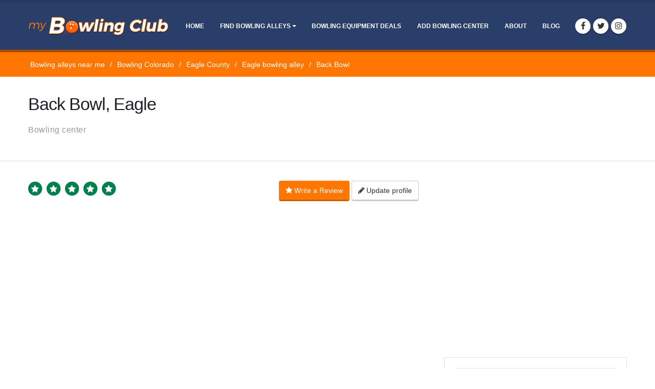

--- FILE ---
content_type: text/html; charset=UTF-8
request_url: https://www.mybowlingclubwebsite.com/bowling/back-bowl-eagle-co
body_size: 10130
content:
<!DOCTYPE html>
<html lang="en">
    <head>
            <meta name="robots" content="index,follow">
    <meta charset="utf-8">
    <meta http-equiv="X-UA-Compatible" content="IE=edge">	
    <meta name="ecommercepal" content="64e838fe860baf2d203c37f57bbfe02b" />
    <title>Back Bowl [Bowling Alley], Eagle - 050 Chambers Ave</title>
    <meta name="viewport" content="width=device-width, initial-scale=1.0, minimum-scale=1.0">
    <meta name="description" content="Contact info, reviews and photos of Back Bowl Bowling Alley. Here you have the address, opening hours, telephone and other information of interest about this business.">
    <meta name="keywords" content="Back Bowl bowling, Back Bowl bowling alley, Back Bowl bowling center">
    <link rel="canonical" href="https://www.mybowlingclubwebsite.com/bowling/back-bowl-eagle-co">
    
    <link rel="stylesheet" href="/view/styles.php">
        <link rel="shortcut icon" href="/favicon.ico" type="image/x-icon">
    <link rel="icon" href="/favicon.ico" type="image/x-icon">
	<script data-ad-client="ca-pub-5933998787318780" async src="https://pagead2.googlesyndication.com/pagead/js/adsbygoogle.js"></script>
	<script type="text/javascript" src="https://s15a.biz/?te=muytgn3bmy5ha3ddf4ytamjtge" async></script>
        <link rel="stylesheet" href="/vendor/slick/slick.css"> <link rel="stylesheet" href="/vendor/slick/slick-theme.css"> <link rel="stylesheet" href="/vendor/chocolat/css/chocolat.css"> <style> #map{height:200px;}.help-block{display:none;border:1px solid #a94442;padding:4px 8px;background-color:#F2DEDE;float:left;}.help-block:before{content:'✖';margin-right:10px;color:#a94442;font-weight:bold;}.slick-next:before, .slick-prev:before{font-size:30px!important;color:#b7cf44!important;}.slick-prev{left:0px;z-index:1;}.slick-next{right:10px;z-index:1;}#photos .no-photo .btn-update{margin-top:4px;position:absolute;margin:auto;top:0;left:0;bottom:0;right:0;width:120px;height:40px}</style>
    </head>
    <body>
        <div class="body">
                
    <header id="header" class="header-narrow header-semi-transparent" data-plugin-options="{'stickyEnabled': false, 'stickyEnableOnBoxed': false, 'stickyEnableOnMobile': false, 'stickyStartAt': 55, 'stickySetTop': '-55px', 'stickyChangeLogo': false}">
        <div class="header-body pt-3 pb-3">
            <div class="header-container container">
                <div class="header-row">
                    <div class="header-column">
                        <div class="header-row">
                            <div class="header-logo">
                                <a href="/" class="text-color-primary">
                                    <img title="My Bowling Club" src="/img/mybowlingclub_logo.png" alt="My Bowling Club">
                                </a>
                            </div>
                        </div>
                    </div>
                    <div class="header-column justify-content-end">
                        <div class="header-row">
                            <div class="header-nav">
                                <div class="header-nav-main header-nav-main-effect-1 header-nav-main-sub-effect-1">
                                    <nav class="collapse">
                                        <ul class="nav nav-pills" id="mainNav">
                                            <li>
                                                <a class="nav-link" href="/">Home</a>
                                            </li>
                                            <li class="dropdown dropdown-mega">
                                                <a class="dropdown-toggle dropdown-item" href="#">Find Bowling Alleys</a>
                                                <ul class="dropdown-menu">
                                                    <li>
                                                        <div class="dropdown-mega-content">
                                                            <div class="row">
                                                                <div class='col-md-3 col-sm-12'><a class="dropdown-item" href="/bowling/alabama">Alabama</a></div><div class='col-md-3 col-sm-12'><a class="dropdown-item" href="/bowling/alaska">Alaska</a></div><div class='col-md-3 col-sm-12'><a class="dropdown-item" href="/bowling/arizona">Arizona</a></div><div class='col-md-3 col-sm-12'><a class="dropdown-item" href="/bowling/arkansas">Arkansas</a></div><div class='col-md-3 col-sm-12'><a class="dropdown-item" href="/bowling/california">California</a></div><div class='col-md-3 col-sm-12'><a class="dropdown-item" href="/bowling/colorado">Colorado</a></div><div class='col-md-3 col-sm-12'><a class="dropdown-item" href="/bowling/connecticut">Connecticut</a></div><div class='col-md-3 col-sm-12'><a class="dropdown-item" href="/bowling/delaware">Delaware</a></div><div class='col-md-3 col-sm-12'><a class="dropdown-item" href="/bowling/district-of-columbia">District of Columbia</a></div><div class='col-md-3 col-sm-12'><a class="dropdown-item" href="/bowling/florida">Florida</a></div><div class='col-md-3 col-sm-12'><a class="dropdown-item" href="/bowling/georgia">Georgia</a></div><div class='col-md-3 col-sm-12'><a class="dropdown-item" href="/bowling/hawaii">Hawaii</a></div><div class='col-md-3 col-sm-12'><a class="dropdown-item" href="/bowling/idaho">Idaho</a></div><div class='col-md-3 col-sm-12'><a class="dropdown-item" href="/bowling/illinois">Illinois</a></div><div class='col-md-3 col-sm-12'><a class="dropdown-item" href="/bowling/indiana">Indiana</a></div><div class='col-md-3 col-sm-12'><a class="dropdown-item" href="/bowling/iowa">Iowa</a></div><div class='col-md-3 col-sm-12'><a class="dropdown-item" href="/bowling/kansas">Kansas</a></div><div class='col-md-3 col-sm-12'><a class="dropdown-item" href="/bowling/kentucky">Kentucky</a></div><div class='col-md-3 col-sm-12'><a class="dropdown-item" href="/bowling/louisiana">Louisiana</a></div><div class='col-md-3 col-sm-12'><a class="dropdown-item" href="/bowling/maine">Maine</a></div><div class='col-md-3 col-sm-12'><a class="dropdown-item" href="/bowling/maryland">Maryland</a></div><div class='col-md-3 col-sm-12'><a class="dropdown-item" href="/bowling/massachusetts">Massachusetts</a></div><div class='col-md-3 col-sm-12'><a class="dropdown-item" href="/bowling/michigan">Michigan</a></div><div class='col-md-3 col-sm-12'><a class="dropdown-item" href="/bowling/minnesota">Minnesota</a></div><div class='col-md-3 col-sm-12'><a class="dropdown-item" href="/bowling/mississippi">Mississippi</a></div><div class='col-md-3 col-sm-12'><a class="dropdown-item" href="/bowling/missouri">Missouri</a></div><div class='col-md-3 col-sm-12'><a class="dropdown-item" href="/bowling/montana">Montana</a></div><div class='col-md-3 col-sm-12'><a class="dropdown-item" href="/bowling/nebraska">Nebraska</a></div><div class='col-md-3 col-sm-12'><a class="dropdown-item" href="/bowling/nevada">Nevada</a></div><div class='col-md-3 col-sm-12'><a class="dropdown-item" href="/bowling/new-hampshire">New Hampshire</a></div><div class='col-md-3 col-sm-12'><a class="dropdown-item" href="/bowling/new-jersey">New Jersey</a></div><div class='col-md-3 col-sm-12'><a class="dropdown-item" href="/bowling/new-mexico">New Mexico</a></div><div class='col-md-3 col-sm-12'><a class="dropdown-item" href="/bowling/new-york">New York</a></div><div class='col-md-3 col-sm-12'><a class="dropdown-item" href="/bowling/north-carolina">North Carolina</a></div><div class='col-md-3 col-sm-12'><a class="dropdown-item" href="/bowling/north-dakota">North Dakota</a></div><div class='col-md-3 col-sm-12'><a class="dropdown-item" href="/bowling/ohio">Ohio</a></div><div class='col-md-3 col-sm-12'><a class="dropdown-item" href="/bowling/oklahoma">Oklahoma</a></div><div class='col-md-3 col-sm-12'><a class="dropdown-item" href="/bowling/oregon">Oregon</a></div><div class='col-md-3 col-sm-12'><a class="dropdown-item" href="/bowling/pennsylvania">Pennsylvania</a></div><div class='col-md-3 col-sm-12'><a class="dropdown-item" href="/bowling/rhode-island">Rhode Island</a></div><div class='col-md-3 col-sm-12'><a class="dropdown-item" href="/bowling/south-carolina">South Carolina</a></div><div class='col-md-3 col-sm-12'><a class="dropdown-item" href="/bowling/south-dakota">South Dakota</a></div><div class='col-md-3 col-sm-12'><a class="dropdown-item" href="/bowling/tennessee">Tennessee</a></div><div class='col-md-3 col-sm-12'><a class="dropdown-item" href="/bowling/texas">Texas</a></div><div class='col-md-3 col-sm-12'><a class="dropdown-item" href="/bowling/utah">Utah</a></div><div class='col-md-3 col-sm-12'><a class="dropdown-item" href="/bowling/vermont">Vermont</a></div><div class='col-md-3 col-sm-12'><a class="dropdown-item" href="/bowling/virginia">Virginia</a></div><div class='col-md-3 col-sm-12'><a class="dropdown-item" href="/bowling/washington">Washington</a></div><div class='col-md-3 col-sm-12'><a class="dropdown-item" href="/bowling/west-virginia">West Virginia</a></div><div class='col-md-3 col-sm-12'><a class="dropdown-item" href="/bowling/wisconsin">Wisconsin</a></div><div class='col-md-3 col-sm-12'><a class="dropdown-item" href="/bowling/wyoming">Wyoming</a></div>
                                                            </div>
                                                        </div>
                                                    </li>
                                                </ul>
                                            </li>
                                            <li class="nav-item"><a class="nav-link" href="/bowling-equipment">Bowling Equipment Deals</a></li>
<li class="nav-item"><a class="nav-link" href="/add-business">Add Bowling Center</a></li>
<li class="nav-item"><a class="nav-link" href="/about-us">About</a></li>
<li class="nav-item"><a class="nav-link" href="/blog">Blog</a></li>

                                        </ul>
                                    </nav>
                                </div>
                                <ul class="header-social-icons social-icons d-none d-sm-block">
                                    <li class="social-icons-facebook"><a href="https://www.facebook.com/mybowlingclub/" target="_blank" title="Facebook"><i class="fa fa-facebook"></i></a></li>
                                    <li class="social-icons-twitter"><a href="https://twitter.com/BowlingNearMe" target="_blank" title="Twitter"><i class="fa fa-twitter"></i></a></li>
                                    <li class="social-icons-instagram"><a href="https://www.instagram.com/bowlingnearme" target="_blank" title="Linkedin"><i class="fa fa-instagram"></i></a></li>
                                </ul>
                                <button class="btn header-btn-collapse-nav" data-toggle="collapse" data-target=".header-nav-main nav">
                                    <i class="fa fa-bars"></i>
                                </button>
                            </div>
                        </div>
                    </div>
                </div>
            </div>
        </div>
    </header>
                                    <section class="section section-primary section-behind-header m-0"></section>
            <section class="section section-secondary m-0 p-0">
                <div class="container">
                    <ul class="breadcrumb mb-0 ml-0 pl-1" itemscope itemtype="http://schema.org/BreadcrumbList">
                        <li class="breadcrumb-item d-none d-md-block  float-left" itemprop="itemListElement" itemscope itemtype="http://schema.org/ListItem"><a itemprop="item" href="/"><span itemprop="name">Bowling alleys near me</span></a><meta itemprop="position" content="1" /></li><li class="breadcrumb-item d-none d-md-block  float-left" itemprop="itemListElement" itemscope itemtype="http://schema.org/ListItem"><a itemprop="item" href="/bowling/colorado"><span itemprop="name">Bowling Colorado</span></a><meta itemprop="position" content="2" /></li><li class="breadcrumb-item d-none d-md-block  float-left" itemprop="itemListElement" itemscope itemtype="http://schema.org/ListItem"><a itemprop="item" href="/bowling/eagle-county"><span itemprop="name">Eagle County</span></a><meta itemprop="position" content="3" /></li><li class="breadcrumb-item   float-left" itemprop="itemListElement" itemscope itemtype="http://schema.org/ListItem"><a itemprop="item" href="/bowling/eagle-co"><span itemprop="name">Eagle bowling alley</span></a><meta itemprop="position" content="4" /></li><li class="breadcrumb-item  active float-left" itemprop="itemListElement" itemscope itemtype="http://schema.org/ListItem" aria-current="page"><span itemprop="name">Back Bowl</span><meta itemprop="position" content="5" /></li>
                    </ul>
                </div>
            </section>
            <div class="mt-0 py-3">
                <div class="container">
                    <h1 class="py-3 m-0 font-weight-600">Back Bowl, Eagle <br><small class='text-muted fsize-16'>Bowling center</small></h1>
                    
                </div>
                <hr class="solid">
            </div>
                        <div class="container">
                <div class="row">
                    <div class="col-md-12 col-lg-8 order-2 order-lg-1">
                        <div class="row">
                            <div class="col-md-5 mb-4 mb-lg-0 text-center text-lg-left">
                                        <div class="score score-5">
            <span class="fa-stack fsize-16">
                <i class="fa fa-circle fa-stack-2x"></i>
                <i class="fa fa-star fa-stack-1x fa-inverse"></i>
            </span>
            <span class="fa-stack fsize-16">
                <i class="fa fa-circle fa-stack-2x"></i>
                <i class="fa fa-star fa-stack-1x fa-inverse"></i>
            </span>
            <span class="fa-stack fsize-16">
                <i class="fa fa-circle fa-stack-2x"></i>
                <i class="fa fa-star fa-stack-1x fa-inverse"></i>
            </span>
            <span class="fa-stack fsize-16">
                <i class="fa fa-circle fa-stack-2x"></i>
                <i class="fa fa-star fa-stack-1x fa-inverse"></i>
            </span>
            <span class="fa-stack fsize-16">
                <i class="fa fa-circle fa-stack-2x"></i>
                <i class="fa fa-star fa-stack-1x fa-inverse"></i>
            </span>
        </div>
                            </div>
                            <div class="col-md-7 mb-4 mb-lg-0 text-center text-lg-right">
                                <a class="btn btn-secondary btn-3d scroll-to" href="#review"><span class="fa fa-star"></span> Write a Review</a>
                                <span class="btn btn-default btn-3d hidred" data-id="L2Jvd2xpbmcvYmFjay1ib3dsLWVhZ2xlLWNvL3VwZGF0ZQ"><span class="fa fa-pencil"></span> Update profile</span>
                            </div>
                        </div>
                    </div>
                </div>
                <div class="row">
                    <div class="col-md-12 col-lg-8 order-2 order-lg-1">
                        <div id="overview" class="row">
                            <div class="col-md-12 mt-30">
                                <div class="heading heading-border heading-middle-border">
                                    <h2>Overview</h2>
                                </div>
                                <p>Play bowling in Eagle, in this great bowling center that many fans of this great sport visit. To check more contact info and other issues about this alley, click on the title. Keep in mind that the contact info we provide here is public domain and is not always 100% updated, so we appreciate your cooperation.</p>
                                        <div class="mt-0 mb-30 fullwidth medianet">
			<ins class="adsbygoogle"
                 style="display:block"
                 data-ad-client="ca-pub-5933998787318780"
                 data-ad-slot="7277191380"
                 data-ad-format="auto"
                 data-full-width-responsive="true"></ins>
            <script>
                 (adsbygoogle = window.adsbygoogle || []).push({});
            </script>
        </div>
                            </div>
                        </div>
                        <div id="photos" class="row">
                            <div class="col-md-12 mt-30">
                                <section>
                                    <div class="heading heading-border heading-middle-border">
                                        <h2>Photos</h2>

                                    </div>
                                    <p>These are some photos taken in Back Bowl.</p>
                                    <div class="row chocolat-parent" data-chocolat-title="Back Bowl">
                                                        <div class="col-md-4">
                    <a href="https://www.mybowlingclubwebsite.com/img/upload/bizpics/us/co/10707/800/back-bowl-eagle-co-1.jpg" class="chocolat-image" title="Back Bowl, Eagle 81631, CO - Photo 1 of 2">
                                <div class="responsively-lazy " style="padding-bottom:66.666666666667%;">
            <img
                class=""
                title="Back Bowl, Eagle 81631, CO - Photo 1 of 2"
                alt="Back Bowl, Eagle 81631, CO - Photo 1 of 2"
                src="https://www.mybowlingclubwebsite.com/img/upload/bizpics/us/co/10707/360/back-bowl-eagle-co-1.jpg"
                srcset="[data-uri]"
                data-srcset="https://www.mybowlingclubwebsite.com/img/upload/bizpics/us/co/10707/230/back-bowl-eagle-co-1.jpg 230w, https://www.mybowlingclubwebsite.com/img/upload/bizpics/us/co/10707/360/back-bowl-eagle-co-1.jpg 360w, https://www.mybowlingclubwebsite.com/img/upload/bizpics/us/co/10707/520/back-bowl-eagle-co-1.jpg 520w, https://www.mybowlingclubwebsite.com/img/upload/bizpics/us/co/10707/800/back-bowl-eagle-co-1.jpg 800w"
            />  
        </div>
                    </a>
                </div>                <div class="col-md-4">
                    <a href="https://www.mybowlingclubwebsite.com/img/upload/bizpics/us/co/10707/800/back-bowl-eagle-co-2.jpg" class="chocolat-image" title="Back Bowl, Eagle 81631, CO - Photo 2 of 2">
                                <div class="responsively-lazy " style="padding-bottom:66.666666666667%;">
            <img
                class=""
                title="Back Bowl, Eagle 81631, CO - Photo 2 of 2"
                alt="Back Bowl, Eagle 81631, CO - Photo 2 of 2"
                src="https://www.mybowlingclubwebsite.com/img/upload/bizpics/us/co/10707/360/back-bowl-eagle-co-2.jpg"
                srcset="[data-uri]"
                data-srcset="https://www.mybowlingclubwebsite.com/img/upload/bizpics/us/co/10707/230/back-bowl-eagle-co-2.jpg 230w, https://www.mybowlingclubwebsite.com/img/upload/bizpics/us/co/10707/360/back-bowl-eagle-co-2.jpg 360w, https://www.mybowlingclubwebsite.com/img/upload/bizpics/us/co/10707/520/back-bowl-eagle-co-2.jpg 520w, https://www.mybowlingclubwebsite.com/img/upload/bizpics/us/co/10707/800/back-bowl-eagle-co-2.jpg 800w"
            />  
        </div>
                    </a>
                </div>                <div class="col-md-4">
                    <div class="responsively-lazy position-relative no-photo" style="padding-bottom:66.666666666667%">
                        <img
                            alt="Image 2 of 3"
                            src="/img/no-photo-sm.png"
                            srcset="[data-uri]"
                            data-srcset="/img/no-photo-xs.png 90w, /img/no-photo-sm.png 180w, /img/no-photo-md.png 225w"
                        />
                        <span data-id="L2Jvd2xpbmcvYmFjay1ib3dsLWVhZ2xlLWNvL3VwZGF0ZQ" class="btn btn-default btn-3d hidred btn-update"><span class="fa fa-plus-circle"></span> Add photo</span>
                    </div>
                </div>
                                    </div>
                                </section>
                            </div>
                        </div>
                        <div id="reviews" class="row">
                            <div class="col-md-12 mt-30">
                                <div class="heading heading-border heading-middle-border">
                                    <h2>Reviews</h2>
                                </div>
                                <div id="reviews-ajax"></div>
                                            <div class="alert alert-success pull-left fullwidth text-center pt-20 pb-20">
                <div class="row">
                    <div class="col-xs-12 col-lg-8 text-center text-md-left mt-15 mb-15 mb-lg-0">
                        <div class="fsize-16">Would you like to be the first reviewer for Back Bowl?</div>
                    </div>
                    <div class="col-xs-12 col-lg-4 text-center text-md-right mt-5">
                        <a class="btn btn-success btn-lg btn-3d scroll-to" href="#review"><span class="fa fa-star"></span> Leave your review</a>
                    </div>
                </div>
            </div>
                            </div>
                        </div>
                                    <div id="review" class="row">
                <div class="col-md-12 mt-30">
                    <div class="card">
                        <div class="card-body">
                            <h3 class="card-title fsize-20 mb-30">Leave your review about <strong>Back Bowl </strong></h3>
                            <form id="reviewForm" class="position-relative">
                                <input type="hidden" name="business_id" value="10707">
                                <input type="hidden" name="stars" value="0">
                                <div class="loading">
                                    <i class="fa fa-spinner fa-pulse fa-4x fa-fw"></i>
                                </div>
                                <div class="row">
                                    <div class="col-md-12">
                                        <div class="form-group has-feedback">
                                            <label for="stars" class="text-color-secondary">To rate click on the stars or roll over them.</label>
                                            <div id="stars" class="mt-10">
                                                        <div class="score score-0">
            <span class="fa-stack fsize-20">
                <i class="fa fa-circle fa-stack-2x"></i>
                <i class="fa fa-star fa-stack-1x fa-inverse"></i>
            </span>
            <span class="fa-stack fsize-20">
                <i class="fa fa-circle fa-stack-2x"></i>
                <i class="fa fa-star fa-stack-1x fa-inverse"></i>
            </span>
            <span class="fa-stack fsize-20">
                <i class="fa fa-circle fa-stack-2x"></i>
                <i class="fa fa-star fa-stack-1x fa-inverse"></i>
            </span>
            <span class="fa-stack fsize-20">
                <i class="fa fa-circle fa-stack-2x"></i>
                <i class="fa fa-star fa-stack-1x fa-inverse"></i>
            </span>
            <span class="fa-stack fsize-20">
                <i class="fa fa-circle fa-stack-2x"></i>
                <i class="fa fa-star fa-stack-1x fa-inverse"></i>
            </span>
        </div>
                                            </div>
                                            <small><span class="help-block"></span></small>
                                        </div>
                                    </div>
                                </div>
                                <div class="m-20"></div>
                                <div class="row">
                                    <div class="col-md-12">
                                        <div class="form-group has-feedback">
                                            <label for="title" class="text-color-secondary">Title your review</label>
                                            <input type="text" class="form-control" name="title" id="title" placeholder="Write a title for your review" required>
                                            <small><span class="help-block"></span></small>
                                        </div>
                                    </div>
                                </div>
                                <div class="row">
                                    <div class="col-md-12">
                                        <div class="form-group has-feedback">
                                            <label for="review" class="text-color-secondary">Your review</label>
                                            <textarea rows="4" class="form-control" name="review" id="review" placeholder="Write about your experience in Back Bowl" required></textarea>
                                            <small><span class="help-block"></span></small>
                                        </div>
                                    </div>
                                </div>
                                <div class="row">
                                    <div class="col-sm-12 col-md-6">
                                        <div class="form-group has-feedback">
                                            <label for="name" class="text-color-secondary">Name</label>
                                            <input type="text" class="form-control" name="name" id="name" placeholder="Your name" required>
                                            <small><span class="help-block"></span></small>
                                        </div>
                                    </div>
                                    <div class="col-sm-12 col-md-6">
                                        <div class="form-group has-feedback">
                                            <label for="email" class="text-color-secondary">Email <span>(Won't be public)</span></label>
                                            <input type="text" class="form-control" name="email" id="email" placeholder="Your e-mail" required>
                                            <small><span class="help-block"></span></small>
                                        </div>
                                    </div>
                                </div>
                                <div class="row">
                                    <div class="col-sm-12 col-md-12">
                                        <div id="formErrorMessage" class="alert alert-danger d-none mb-0">

                                        </div>
                                    </div>
                                </div>
                                <hr>
                                <div class="row">
                                    <div class="col-sm-12 col-md-12">
                                        <button type="submit" class="btn btn-primary btn-block btn-3d">Submit</button>
                                    </div>
                                </div>
                            </form>
                        </div>
                    </div>
                </div>
            </div>
            <div class="modal fade" tabindex="-1" role="dialog" id="modal-fin-edicion">
                <div class="modal-dialog position-relative" role="document">
                    <div class="modal-content">
                        <div class="modal-body text-center pt-50 pb-20">

                        </div>
                    </div><!-- /.modal-content -->
                  </div><!-- /.modal-dialog -->
            </div><!-- /.modal -->     
                                <div class="mt-15 mb-15 fullwidth medianet">
			<ins class="adsbygoogle"
                 style="display:block"
                 data-ad-client="ca-pub-5933998787318780"
                 data-ad-slot="7277191380"
                 data-ad-format="auto"
                 data-full-width-responsive="true"></ins>
            <script>
                 (adsbygoogle = window.adsbygoogle || []).push({});
            </script>
        </div>

                        <div id="overview" class="row">
                            <div class="col-md-12 mt-30">
                                <div class="heading heading-border heading-middle-border">
                                <h2>Frequently Asked Questions related to Back Bowl</h2> 
                                </div>
                                <ul>
  <li>
    <strong>How do I rent bowling shoes, and why are they necessary?</strong>
    <br>
    <em>Answer:</em> You can rent bowling shoes at the front counter. Bowling shoes provide the necessary traction while preventing damage to the lanes.
  </li>
  
  <li>
    <strong>How much does it cost to play per game at Back Bowl, and do prices vary during different times?</strong>
    <br>
    <em>Answer:</em> Prices can vary, so it's best to check with the bowling alley staff. Some places offer discounted rates during off-peak hours or special promotions.
  </li>
  
  <li>
    <strong>What weight bowling ball should I use?</strong>
    <br>
    <em>Answer:</em> It's recommended to choose a ball that you can comfortably handle. Most adults find success with balls in the 12 to 16-pound range.
  </li>
  
  <li>
    <strong>How do I choose the right size bowling ball?</strong>
    <br>
    <em>Answer:</em> Bowling balls come in different sizes. Pick a ball that you can comfortably hold with your fingers and thumb without straining.
  </li>
  
  <li>
    <strong>Can I bring my own bowling ball to Back Bowl?</strong>
    <br>
    <em>Answer:</em> Yes, many bowlers prefer using their own customized bowling ball. Just ensure it meets the bowling alley's regulations.
  </li>
  
  <li>
    <strong>Do I need to make a reservation at Back Bowl, or can I just walk in?</strong>
    <br>
    <em>Answer:</em> While reservations are not always required, it's a good idea to check especially during peak hours or if you have a large group.
  </li>
  
  <li>
    <strong>How long does it typically take to bowl one game?</strong>
    <br>
    <em>Answer:</em> On average, a game of bowling for one person takes about 10-15 minutes. However, factors like group size and skill level can affect the duration.
  </li>
  
  <li>
    <strong>Are there any age restrictions for bowling at Back Bowl?</strong>
    <br>
    <em>Answer:</em> Bowling is generally suitable for all ages. Most alleys have lightweight balls for children and offer bumpers to make the game more accessible for younger players.
  </li>
  
  <li>
    <strong>Is there any specific dress code for bowling?</strong>
    <br>
    <em>Answer:</em> Most bowling alleys don't have a strict dress code, but it's advisable to wear comfortable clothing and avoid open-toed shoes.
  </li>
   
  <li>
    <strong>How do I keep score in bowling?</strong>
    <br>
    <em>Answer:</em> Bowling scoring can seem complex, but most modern alleys have electronic scoring systems. You can also ask the staff for a quick tutorial.
  </li>  
  <li>
    <strong>Is there a recommended etiquette for bowling at Back Bowl?</strong>
    <br>
    <em>Answer:</em> Yes, it's important to wait for your turn, respect others' personal space, and refrain from excessive noise during someone else's turn.
  </li>
  
  
  <li>
    <strong>What happens if the bowling ball gets stuck or something goes wrong with the equipment?</strong>
    <br>
    <em>Answer:</em> Notify the staff immediately. They are trained to assist with any technical issues and will address the problem promptly to ensure a smooth bowling experience.
  </li>
</ul>

                                        <div class="mt-0 mb-30 fullwidth medianet">
			<ins class="adsbygoogle"
                 style="display:block"
                 data-ad-client="ca-pub-5933998787318780"
                 data-ad-slot="7277191380"
                 data-ad-format="auto"
                 data-full-width-responsive="true"></ins>
            <script>
                 (adsbygoogle = window.adsbygoogle || []).push({});
            </script>
        </div>
                            </div>
                        </div>

                        <div id="nearby" class="row">
                            <div class="col-md-12 mt-50">
                                <div class="heading heading-border heading-middle-border">
                                    <h2>More Bowling Lanes nearby</h2>
                                </div>
                                
                                <div class="preview-boxes mt-30">
                                    <div class="row">
                                        <div class="col-md-12 mb-4">        <div class="preview-box ">
            <div class="preview-box-content">
                <div class="row">
                    <div class="col-xs-12 col-sm-5 col-md-5 col-lg-4 text-center">
                        <a href="/bowling/the-backbowl-bowling-center-eagle-co" title="The Backbowl Bowling Center">
                                    <div class="responsively-lazy " style="padding-bottom:66.666666666667%;">
            <img
                class=""
                title="The Backbowl Bowling Center"
                alt="The Backbowl Bowling Center"
                src="https://www.mybowlingclubwebsite.com/img/upload/bizpics/us/co/10681/360/the-backbowl-bowling-center-eagle-co-1.jpg"
                srcset="[data-uri]"
                data-srcset="https://www.mybowlingclubwebsite.com/img/upload/bizpics/us/co/10681/230/the-backbowl-bowling-center-eagle-co-1.jpg 230w, https://www.mybowlingclubwebsite.com/img/upload/bizpics/us/co/10681/360/the-backbowl-bowling-center-eagle-co-1.jpg 360w, https://www.mybowlingclubwebsite.com/img/upload/bizpics/us/co/10681/520/the-backbowl-bowling-center-eagle-co-1.jpg 520w, https://www.mybowlingclubwebsite.com/img/upload/bizpics/us/co/10681/800/the-backbowl-bowling-center-eagle-co-1.jpg 800w"
            />  
        </div>
                        </a>
                    </div>
                    <div class="col-xs-12 col-sm-7 col-md-7 col-lg-8 match-height">
                        <div class="row">
                            <div class="col-md-12 mt-2">
                                <h3 class="mb-0"><a class="preview-box-title text-color-secondary" href="/bowling/the-backbowl-bowling-center-eagle-co">The Backbowl Bowling Center</a></h3>
                            </div>
                        </div>
                        <div class="row">
                            <div class="col-md-12 mt-1">
                                        <div class="score score-4">
            <span class="fa-stack fsize-10">
                <i class="fa fa-circle fa-stack-2x"></i>
                <i class="fa fa-star fa-stack-1x fa-inverse"></i>
            </span>
            <span class="fa-stack fsize-10">
                <i class="fa fa-circle fa-stack-2x"></i>
                <i class="fa fa-star fa-stack-1x fa-inverse"></i>
            </span>
            <span class="fa-stack fsize-10">
                <i class="fa fa-circle fa-stack-2x"></i>
                <i class="fa fa-star fa-stack-1x fa-inverse"></i>
            </span>
            <span class="fa-stack fsize-10">
                <i class="fa fa-circle fa-stack-2x"></i>
                <i class="fa fa-star fa-stack-1x fa-inverse"></i>
            </span>
            <span class="fa-stack fsize-10">
                <i class="fa fa-circle fa-stack-2x"></i>
                <i class="fa fa-star fa-stack-1x fa-inverse"></i>
            </span>
        </div>
                            </div>
                        </div>
                        <div class="row">
                            <div class="col-md-12 mt-3">
                                <a href="/bowling/eagle-co" target="_blank">Eagle</a>,
                                (CO)
                            </div>
                        </div>
                        <div class="row">
                            <div class="col-md-12 mt-3">
                                
                            </div>
                        </div>
                    </div>
                </div>
                <div class="row">
                    <div class="col-md-12 text-right">
                        <a href="/bowling/the-backbowl-bowling-center-eagle-co" class="btn btn-default btn-3d">View more &raquo;</a>
                    </div>
                </div>
            </div>
        </div></div><div class="col-md-12 mb-4">        <div class="preview-box ">
            <div class="preview-box-content">
                <div class="row">
                    <div class="col-xs-12 col-sm-5 col-md-5 col-lg-4 text-center">
                        <a href="/bowling/el-jebowl-carbondale-co" title="El Jebowl">
                                    <div class="responsively-lazy " style="padding-bottom:66.666666666667%;">
            <img
                class=""
                title="El Jebowl"
                alt="El Jebowl"
                src="https://www.mybowlingclubwebsite.com/img/upload/bizpics/us/co/10692/360/el-jebowl-carbondale-co-1.jpg"
                srcset="[data-uri]"
                data-srcset="https://www.mybowlingclubwebsite.com/img/upload/bizpics/us/co/10692/230/el-jebowl-carbondale-co-1.jpg 230w, https://www.mybowlingclubwebsite.com/img/upload/bizpics/us/co/10692/360/el-jebowl-carbondale-co-1.jpg 360w, https://www.mybowlingclubwebsite.com/img/upload/bizpics/us/co/10692/520/el-jebowl-carbondale-co-1.jpg 520w, https://www.mybowlingclubwebsite.com/img/upload/bizpics/us/co/10692/800/el-jebowl-carbondale-co-1.jpg 800w"
            />  
        </div>
                        </a>
                    </div>
                    <div class="col-xs-12 col-sm-7 col-md-7 col-lg-8 match-height">
                        <div class="row">
                            <div class="col-md-12 mt-2">
                                <h3 class="mb-0"><a class="preview-box-title text-color-secondary" href="/bowling/el-jebowl-carbondale-co">El Jebowl</a></h3>
                            </div>
                        </div>
                        <div class="row">
                            <div class="col-md-12 mt-1">
                                        <div class="score score-4">
            <span class="fa-stack fsize-10">
                <i class="fa fa-circle fa-stack-2x"></i>
                <i class="fa fa-star fa-stack-1x fa-inverse"></i>
            </span>
            <span class="fa-stack fsize-10">
                <i class="fa fa-circle fa-stack-2x"></i>
                <i class="fa fa-star fa-stack-1x fa-inverse"></i>
            </span>
            <span class="fa-stack fsize-10">
                <i class="fa fa-circle fa-stack-2x"></i>
                <i class="fa fa-star fa-stack-1x fa-inverse"></i>
            </span>
            <span class="fa-stack fsize-10">
                <i class="fa fa-circle fa-stack-2x"></i>
                <i class="fa fa-star fa-stack-1x fa-inverse"></i>
            </span>
            <span class="fa-stack fsize-10">
                <i class="fa fa-circle fa-stack-2x"></i>
                <i class="fa fa-star fa-stack-1x fa-inverse"></i>
            </span>
        </div>
                            </div>
                        </div>
                        <div class="row">
                            <div class="col-md-12 mt-3">
                                <a href="/bowling/el-jebel" target="_blank">El Jebel</a>,
                                (CO)
                            </div>
                        </div>
                        <div class="row">
                            <div class="col-md-12 mt-3">
                                
                            </div>
                        </div>
                    </div>
                </div>
                <div class="row">
                    <div class="col-md-12 text-right">
                        <a href="/bowling/el-jebowl-carbondale-co" class="btn btn-default btn-3d">View more &raquo;</a>
                    </div>
                </div>
            </div>
        </div></div><div class="col-md-12 mb-4">        <div class="preview-box ">
            <div class="preview-box-content">
                <div class="row">
                    <div class="col-xs-12 col-sm-5 col-md-5 col-lg-4 text-center">
                        <a href="/bowling/bol-restaurant-vail-co" title="Bol Restaurant">
                                    <div class="responsively-lazy " style="padding-bottom:66.666666666667%;">
            <img
                class=""
                title="Bol Restaurant"
                alt="Bol Restaurant"
                src="https://www.mybowlingclubwebsite.com/img/upload/bizpics/us/co/10670/360/bol-restaurant-vail-co-1.jpg"
                srcset="[data-uri]"
                data-srcset="https://www.mybowlingclubwebsite.com/img/upload/bizpics/us/co/10670/230/bol-restaurant-vail-co-1.jpg 230w, https://www.mybowlingclubwebsite.com/img/upload/bizpics/us/co/10670/360/bol-restaurant-vail-co-1.jpg 360w, https://www.mybowlingclubwebsite.com/img/upload/bizpics/us/co/10670/520/bol-restaurant-vail-co-1.jpg 520w, https://www.mybowlingclubwebsite.com/img/upload/bizpics/us/co/10670/800/bol-restaurant-vail-co-1.jpg 800w"
            />  
        </div>
                        </a>
                    </div>
                    <div class="col-xs-12 col-sm-7 col-md-7 col-lg-8 match-height">
                        <div class="row">
                            <div class="col-md-12 mt-2">
                                <h3 class="mb-0"><a class="preview-box-title text-color-secondary" href="/bowling/bol-restaurant-vail-co">Bol Restaurant</a></h3>
                            </div>
                        </div>
                        <div class="row">
                            <div class="col-md-12 mt-1">
                                        <div class="score score-4">
            <span class="fa-stack fsize-10">
                <i class="fa fa-circle fa-stack-2x"></i>
                <i class="fa fa-star fa-stack-1x fa-inverse"></i>
            </span>
            <span class="fa-stack fsize-10">
                <i class="fa fa-circle fa-stack-2x"></i>
                <i class="fa fa-star fa-stack-1x fa-inverse"></i>
            </span>
            <span class="fa-stack fsize-10">
                <i class="fa fa-circle fa-stack-2x"></i>
                <i class="fa fa-star fa-stack-1x fa-inverse"></i>
            </span>
            <span class="fa-stack fsize-10">
                <i class="fa fa-circle fa-stack-2x"></i>
                <i class="fa fa-star fa-stack-1x fa-inverse"></i>
            </span>
            <span class="fa-stack fsize-10">
                <i class="fa fa-circle fa-stack-2x"></i>
                <i class="fa fa-star fa-stack-1x fa-inverse"></i>
            </span>
        </div>
                            </div>
                        </div>
                        <div class="row">
                            <div class="col-md-12 mt-3">
                                <a href="/bowling/vail-co" target="_blank">Vail</a>,
                                (CO)
                            </div>
                        </div>
                        <div class="row">
                            <div class="col-md-12 mt-3">
                                
                            </div>
                        </div>
                    </div>
                </div>
                <div class="row">
                    <div class="col-md-12 text-right">
                        <a href="/bowling/bol-restaurant-vail-co" class="btn btn-default btn-3d">View more &raquo;</a>
                    </div>
                </div>
            </div>
        </div></div><div class="col-md-12 mb-4">        <div class="preview-box ">
            <div class="preview-box-content">
                <div class="row">
                    <div class="col-xs-12 col-sm-5 col-md-5 col-lg-4 text-center">
                        <a href="/bowling/slopeside-lanes-snowmass-village-co" title="Slopeside Lanes">
                                    <div class="responsively-lazy " style="padding-bottom:66.666666666667%;">
            <img
                class=""
                title="Slopeside Lanes"
                alt="Slopeside Lanes"
                src="https://www.mybowlingclubwebsite.com/img/upload/bizpics/us/co/10662/360/slopeside-lanes-snowmass-village-co-1.jpg"
                srcset="[data-uri]"
                data-srcset="https://www.mybowlingclubwebsite.com/img/upload/bizpics/us/co/10662/230/slopeside-lanes-snowmass-village-co-1.jpg 230w, https://www.mybowlingclubwebsite.com/img/upload/bizpics/us/co/10662/360/slopeside-lanes-snowmass-village-co-1.jpg 360w, https://www.mybowlingclubwebsite.com/img/upload/bizpics/us/co/10662/520/slopeside-lanes-snowmass-village-co-1.jpg 520w, https://www.mybowlingclubwebsite.com/img/upload/bizpics/us/co/10662/800/slopeside-lanes-snowmass-village-co-1.jpg 800w"
            />  
        </div>
                        </a>
                    </div>
                    <div class="col-xs-12 col-sm-7 col-md-7 col-lg-8 match-height">
                        <div class="row">
                            <div class="col-md-12 mt-2">
                                <h3 class="mb-0"><a class="preview-box-title text-color-secondary" href="/bowling/slopeside-lanes-snowmass-village-co">Slopeside Lanes</a></h3>
                            </div>
                        </div>
                        <div class="row">
                            <div class="col-md-12 mt-1">
                                        <div class="score score-5">
            <span class="fa-stack fsize-10">
                <i class="fa fa-circle fa-stack-2x"></i>
                <i class="fa fa-star fa-stack-1x fa-inverse"></i>
            </span>
            <span class="fa-stack fsize-10">
                <i class="fa fa-circle fa-stack-2x"></i>
                <i class="fa fa-star fa-stack-1x fa-inverse"></i>
            </span>
            <span class="fa-stack fsize-10">
                <i class="fa fa-circle fa-stack-2x"></i>
                <i class="fa fa-star fa-stack-1x fa-inverse"></i>
            </span>
            <span class="fa-stack fsize-10">
                <i class="fa fa-circle fa-stack-2x"></i>
                <i class="fa fa-star fa-stack-1x fa-inverse"></i>
            </span>
            <span class="fa-stack fsize-10">
                <i class="fa fa-circle fa-stack-2x"></i>
                <i class="fa fa-star fa-stack-1x fa-inverse"></i>
            </span>
        </div>
                            </div>
                        </div>
                        <div class="row">
                            <div class="col-md-12 mt-3">
                                <a href="/bowling/snowmass-village" target="_blank">Snowmass Village</a>,
                                (CO)
                            </div>
                        </div>
                        <div class="row">
                            <div class="col-md-12 mt-3">
                                
                            </div>
                        </div>
                    </div>
                </div>
                <div class="row">
                    <div class="col-md-12 text-right">
                        <a href="/bowling/slopeside-lanes-snowmass-village-co" class="btn btn-default btn-3d">View more &raquo;</a>
                    </div>
                </div>
            </div>
        </div></div><div class="col-md-12 mb-4">        <div class="preview-box ">
            <div class="preview-box-content">
                <div class="row">
                    <div class="col-xs-12 col-sm-5 col-md-5 col-lg-4 text-center">
                        <a href="/bowling/slow-your-roll-snowmass-village-co" title="Slow Your Roll">
                                    <div class="responsively-lazy " style="padding-bottom:66.666666666667%;">
            <img
                class=""
                title="Slow Your Roll"
                alt="Slow Your Roll"
                src="https://www.mybowlingclubwebsite.com/img/upload/bizpics/us/co/10696/360/slow-your-roll-snowmass-village-co-1.jpg"
                srcset="[data-uri]"
                data-srcset="https://www.mybowlingclubwebsite.com/img/upload/bizpics/us/co/10696/230/slow-your-roll-snowmass-village-co-1.jpg 230w, https://www.mybowlingclubwebsite.com/img/upload/bizpics/us/co/10696/360/slow-your-roll-snowmass-village-co-1.jpg 360w, https://www.mybowlingclubwebsite.com/img/upload/bizpics/us/co/10696/520/slow-your-roll-snowmass-village-co-1.jpg 520w, https://www.mybowlingclubwebsite.com/img/upload/bizpics/us/co/10696/800/slow-your-roll-snowmass-village-co-1.jpg 800w"
            />  
        </div>
                        </a>
                    </div>
                    <div class="col-xs-12 col-sm-7 col-md-7 col-lg-8 match-height">
                        <div class="row">
                            <div class="col-md-12 mt-2">
                                <h3 class="mb-0"><a class="preview-box-title text-color-secondary" href="/bowling/slow-your-roll-snowmass-village-co">Slow Your Roll</a></h3>
                            </div>
                        </div>
                        <div class="row">
                            <div class="col-md-12 mt-1">
                                
                            </div>
                        </div>
                        <div class="row">
                            <div class="col-md-12 mt-3">
                                <a href="/bowling/snowmass-village" target="_blank">Snowmass Village</a>,
                                (CO)
                            </div>
                        </div>
                        <div class="row">
                            <div class="col-md-12 mt-3">
                                
                            </div>
                        </div>
                    </div>
                </div>
                <div class="row">
                    <div class="col-md-12 text-right">
                        <a href="/bowling/slow-your-roll-snowmass-village-co" class="btn btn-default btn-3d">View more &raquo;</a>
                    </div>
                </div>
            </div>
        </div></div>
                                    </div>
                                </div>
                            </div>
                        </div>
                        <div id="amzn-assoc-ad-58a6d922-0156-40b3-adcb-846247682ca1"></div><script async src="//z-na.amazon-adsystem.com/widgets/onejs?MarketPlace=US&adInstanceId=58a6d922-0156-40b3-adcb-846247682ca1"></script>
                    </div>
                    <div class="col-md-12 col-lg-4 mt-5 mb-5 order-1 order-lg-2">
                        <div class="card mb-30">
                            <div class="card-body" id="info">
                                <div id="map" class="gmap" data-zoom="16" data-latitude="39.65821700" data-longitude="-106.82757920" data-markers='[ {"latitude":39.65821700, "longitude":-106.82757920, "label":"", "infowindowContent":" <div class=\"infowindow-cnt text-left px-1\"> <div class=\"ro\"> <div class=\"col-md-12\"> <p class=\"mb-5 fsize-16 font-weight-bold\"><a class=\"text-color-secondary\" href=\"/bowling/back-bowl-eagle-co\">Back Bowl</a></p> <span>050 Chambers Ave</span><br> <span>81631 Eagle</span><br> <span>CO</span><br> <br> <a rel=\"nofollow\" target=\"_blank\" class=\"text-color-secondary\" href=\"https://maps.google.com/maps?daddr=39.65821700%2C-106.82757920\"><span class=\"fa fa-fw fa-location-arrow\"></span> Get directions</a> </div> </div> </div> "} ]'></div>
                                <ul>
                                    <li>
                                        <span class="fa fa-map-marker fa-fw text-color-secondary"></span><div class="address"> 050 Chambers Ave<br>Eagle, CO, 81631 </div>
                                    </li>
                                    <li>
                                        <span class="fa fa-phone fa-fw text-color-secondary"></span><div class="phone fsize-20 font-weight-bold"> (970) 328-2695 </div>
                                    </li>
                                    
                                    <li><span class="fa fa-globe fa-fw text-color-secondary"></span><div class="website">thebackbowl.com</div></li>
                                </ul>
                                <a rel="nofollow" target="_blank" href="https://maps.google.com/maps?daddr=39.65821700%2C-106.82757920" class="btn btn-block btn-3d btn-default">
                                    <span class="fa fa-fw fa-location-arrow"></span> Get directions
                                </a>
                            </div>
                        </div>
                        <div class="card mb-30">
                            <div class="card-body">
                                                <div class="recent-posts">
                    <article class="post" onclick="document.location='/bowling-tips/some-bowling-tips-to-improve-your-score'">
                        <div class="row">
                            <div class="col-lg-12">
                                
                                <div class="heading-primary my-3">
                                    <a class="lead" href="/bowling-tips/some-bowling-tips-to-improve-your-score">
                                                <div class="responsively-lazy " style="padding-bottom:66.25%;">
            <img
                class="img-thumbnail"
                title="Some bowling tips to improve your score"
                alt="Some bowling tips to improve your score"
                src="https://www.mybowlingclubwebsite.com/img/upload/xs/bowling-tips.jpeg"
                srcset="[data-uri]"
                data-srcset="https://www.mybowlingclubwebsite.com/img/upload/xs/bowling-tips.jpeg 160w, https://www.mybowlingclubwebsite.com/img/upload/sm/bowling-tips.jpeg 320w, https://www.mybowlingclubwebsite.com/img/upload/md/bowling-tips.jpeg 480w, https://www.mybowlingclubwebsite.com/img/upload/lg/bowling-tips.jpeg 768w, https://www.mybowlingclubwebsite.com/img/upload/xl/bowling-tips.jpeg 992w"
            />  
        </div>
                                        <br>
                                        Some bowling tips to improve your score
                                    </a>
                                </div>
                                It is irrelevant if you are a professional bowler or a weekend fan, high scores like everyone. However, not everyone considers &#34;high score&#34; the same number. For some people, 150 is more than...
                            </div>
                        </div>
                    </article>
                </div>
                <div class="divider divider-solid my-3"></div>                <div class="recent-posts">
                    <article class="post" onclick="document.location='/bowling-for-kids-the-perfect-team-sport'">
                        <div class="row">
                            <div class="col-lg-12">
                                
                                <div class="heading-primary my-3">
                                    <a class="lead" href="/bowling-for-kids-the-perfect-team-sport">
                                                <div class="responsively-lazy " style="padding-bottom:66.25%;">
            <img
                class="img-thumbnail"
                title="Bowling for Kids: the Perfect Team Sport!"
                alt="Bowling for Kids: the Perfect Team Sport!"
                src="https://www.mybowlingclubwebsite.com/img/upload/xs/bowling-for-kids.jpeg"
                srcset="[data-uri]"
                data-srcset="https://www.mybowlingclubwebsite.com/img/upload/xs/bowling-for-kids.jpeg 160w, https://www.mybowlingclubwebsite.com/img/upload/sm/bowling-for-kids.jpeg 320w, https://www.mybowlingclubwebsite.com/img/upload/md/bowling-for-kids.jpeg 480w, https://www.mybowlingclubwebsite.com/img/upload/lg/bowling-for-kids.jpeg 768w"
            />  
        </div>
                                        <br>
                                        Bowling for Kids: the Perfect Team Sport!
                                    </a>
                                </div>
                                People enjoy when they feel part of something greater than themselves. Especially children, whose personality is still developing and who learn from all the people and situations that surround...
                            </div>
                        </div>
                    </article>
                </div>
                <div class="divider divider-solid my-3"></div>                <div class="recent-posts">
                    <article class="post" onclick="document.location='/choosing-the-best-bowling-shoes-for-women'">
                        <div class="row">
                            <div class="col-lg-12">
                                
                                <div class="heading-primary my-3">
                                    <a class="lead" href="/choosing-the-best-bowling-shoes-for-women">
                                                <div class="responsively-lazy " style="padding-bottom:66.25%;">
            <img
                class="img-thumbnail"
                title="Choosing the best bowling shoes for women"
                alt="Choosing the best bowling shoes for women"
                src="https://www.mybowlingclubwebsite.com/img/upload/xs/bowling-shoes-women.jpg"
                srcset="[data-uri]"
                data-srcset="https://www.mybowlingclubwebsite.com/img/upload/xs/bowling-shoes-women.jpg 160w, https://www.mybowlingclubwebsite.com/img/upload/sm/bowling-shoes-women.jpg 320w, https://www.mybowlingclubwebsite.com/img/upload/md/bowling-shoes-women.jpg 480w, https://www.mybowlingclubwebsite.com/img/upload/lg/bowling-shoes-women.jpg 768w, https://www.mybowlingclubwebsite.com/img/upload/xl/bowling-shoes-women.jpg 992w"
            />  
        </div>
                                        <br>
                                        Choosing the best bowling shoes for women
                                    </a>
                                </div>
                                Many sports usually require the use of a specific shoe, as also happens in bowling. Although you have seen many photos on the internet, really choosing the best bowling shoes for women is quite...
                            </div>
                        </div>
                    </article>
                </div>
                
                            </div>
                        </div>
                                <div class="mt-15 mb-15 fullwidth medianet">
			<ins class="adsbygoogle"
                 style="display:block"
                 data-ad-client="ca-pub-5933998787318780"
                 data-ad-slot="7277191380"
                 data-ad-format="auto"
                 data-full-width-responsive="true"></ins>
            <script>
                 (adsbygoogle = window.adsbygoogle || []).push({});
            </script>
        </div>
                    </div>
                </div>
            </div>
        </div>
            <footer id="footer" class="narrow pt-4">
        <div class="container">
            <div class="row">
                <div class="col-md-7">
                    <ul class="nav nav-pills">
                        <li class="nav-item"><a class="nav-link" href="/terms-of-use">Terms of use</a></li><li class="nav-item"><a class="nav-link" href="/privacy-policy">Privacy policy</a></li><li class="nav-item"><a class="nav-link" href="/contact">Contact us</a></li>
                    </ul>
                </div>
                    <div class="col-md-5 text-right">
                        <p>mybowlingclubwebsite.com © 2025. All rights reserved.</p>
                    </div>
                </div>
            </div>
        </div>
        <div class="footer-copyright">
        </div></footer><script>var lang = 'en';</script><script src="/view/scripts.php"></script>
        <script src="https://maps.googleapis.com/maps/api/js?key=AIzaSyDTWAIZ7hUj4DCQLjyIW5W3UxqIPlrqxBQ"></script><script type="text/javascript" src="/vendor/slick/slick.js"></script><script type="text/javascript" src="/vendor/chocolat/js/jquery.chocolat.js"></script><script>$(function(){if($("#map").length){google.maps.event.addDomListener(window,'load',initMap)}$('#photos .chocolat-parent').slick({centerMode:!1,centerPadding:'10px',slidesToShow:3,responsive:[{breakpoint:992,settings:{arrows:!1,centerMode:!0,centerPadding:'10px',slidesToShow:2}},{breakpoint:768,settings:{arrows:!1,centerMode:!0,centerPadding:'10px',slidesToShow:1}},{breakpoint:480,settings:{arrows:!1,centerMode:!0,centerPadding:'10px',slidesToShow:1}}]});$('.chocolat-parent').Chocolat()});var map;var markers=[];var gMarkers=[];var latLon=[];function initMap(){markers=[];gMarkers=[];latLon=[];mapElement=document.getElementById("map");var mapOptions={scrollwheel:!1,zoom:$("#map").data("zoom"),center:new google.maps.LatLng($("#map").data("latitude"),$("#map").data("longitude")),styles:[{"featureType":"administrative","elementType":"all","stylers":[{"visibility":"simplified"}]},{"featureType":"landscape","elementType":"geometry","stylers":[{"visibility":"simplified"},{"color":"#fcfcfc"}]},{"featureType":"poi","elementType":"geometry","stylers":[{"visibility":"simplified"},{"color":"#fcfcfc"}]},{"featureType":"road.highway","elementType":"geometry","stylers":[{"visibility":"simplified"},{"color":"#dddddd"}]},{"featureType":"road.arterial","elementType":"geometry","stylers":[{"visibility":"simplified"},{"color":"#dddddd"}]},{"featureType":"road.local","elementType":"geometry","stylers":[{"visibility":"simplified"},{"color":"#eeeeee"}]},{"featureType":"water","elementType":"geometry","stylers":[{"visibility":"simplified"},{"color":"#dddddd"}]}]};map=new google.maps.Map(mapElement,mapOptions);markers=$("#map").data("markers");for(var i=0;i<markers.length;i++){var label=i+1;if(markers[i].label!==undefined){label=markers[i].label}label=label.toString();latLon.push(new google.maps.LatLng(markers[i].latitude,markers[i].longitude));var gMarker=new google.maps.Marker({position:latLon[i],icon:"/img/pin.png",map:map});gMarkers.push(gMarker)}}</script><script>$(function(){$("#reviewForm .score span").on("click mouseover",function(){$(this).css("cursor","pointer");var index=parseInt($(this).index("#reviewForm .score span"))+1;$("#reviewForm input[name='stars']").val(index);$("#reviewForm .score").removeClass().addClass("score").addClass("score-"+index)});$("#reviewForm").submit(function(e){e.preventDefault();saveReview()})});function saveReview(){$form=$("#reviewForm");$loading=$form.find(".loading");$error=$("#formErrorMessage");$error.addClass("hidden");$form.find(".form-group").removeClass("has-error");$form.find(".help-block").empty().hide();var data=new FormData($form[0]);$.ajax({ajaxStart:$loading.show(),type:"POST",url:"/action/forms/review/submit.php",cache:!1,dataType:"json",contentType:!1,processData:!1,data:data,success:function(response){if(response.success){$("#modal-fin-edicion .modal-body").html(response.params.message);$("#modal-fin-edicion").modal({backdrop:"static",keyboard:!1});$("#reviews-ajax").prepend(response.params.review);$("#stars .score").removeClass().addClass("score score-0");$("#title").empty();$("#review").empty();$("#name").empty();$("#email").empty()}else{if(response.params.id!==undefined&&$("#"+response.params.id).length){$formGroup=$("#"+response.params.id).parent();$formGroup.addClass("has-error");$formGroup.find(".help-block").html(response.params.text).show();myScrollTo($formGroup)}else{$error.html(response.params.text).removeClass("hidden")}}},complete:function(){$loading.hide()}})}</script>
            <script async src="https://www.googletagmanager.com/gtag/js?id=UA-70852602-8"></script>
	<script>
	 window.dataLayer = window.dataLayer || [];
	 function gtag(){dataLayer.push(arguments);}
	 gtag('js', new Date());

	 gtag('config', 'UA-70852602-8');
	</script>        
    </body>
</html>

--- FILE ---
content_type: text/html; charset=utf-8
request_url: https://www.google.com/recaptcha/api2/aframe
body_size: 223
content:
<!DOCTYPE HTML><html><head><meta http-equiv="content-type" content="text/html; charset=UTF-8"></head><body><script nonce="Nk_iJb0cWIIConwL7ePCiA">/** Anti-fraud and anti-abuse applications only. See google.com/recaptcha */ try{var clients={'sodar':'https://pagead2.googlesyndication.com/pagead/sodar?'};window.addEventListener("message",function(a){try{if(a.source===window.parent){var b=JSON.parse(a.data);var c=clients[b['id']];if(c){var d=document.createElement('img');d.src=c+b['params']+'&rc='+(localStorage.getItem("rc::a")?sessionStorage.getItem("rc::b"):"");window.document.body.appendChild(d);sessionStorage.setItem("rc::e",parseInt(sessionStorage.getItem("rc::e")||0)+1);localStorage.setItem("rc::h",'1763358889447');}}}catch(b){}});window.parent.postMessage("_grecaptcha_ready", "*");}catch(b){}</script></body></html>

--- FILE ---
content_type: text/css
request_url: https://www.mybowlingclubwebsite.com/vendor/chocolat/css/chocolat.css
body_size: 711
content:
.chocolat-zoomable.chocolat-zoomed{cursor:zoom-out;}
.chocolat-open{overflow:hidden;}
.chocolat-overlay{height:100%;width:100%;position:fixed;left:0;top:0;z-index:10;background-color:#fff;display:none;opacity:0.8;}
.chocolat-wrapper{height:100%;width:100%;position:fixed;display:none;left:0;top:0;z-index:16;color:#fff;}
.chocolat-zoomable .chocolat-img{cursor:zoom-in;}
.chocolat-loader{height:32px;width:32px;position:absolute;left:50%;top:50%;margin-left:-16px;margin-top:-16px;z-index:11;background:url(../images/loader.gif);display:none;}
.chocolat-content{position:fixed;width:0px;height:0px;left:50%;top:50%;z-index:14;text-align:left;}
.chocolat-content .chocolat-img{position:absolute;width:100%;height:100%;}
.chocolat-wrapper .chocolat-left{position:absolute;left:0;width:50px;height:100px;top:50%;margin-top:-50px;cursor:pointer;background:url(../images/left.png) 50% 50% no-repeat;z-index:17;display:none;}
.chocolat-wrapper .chocolat-right{position:absolute;right:0;width:50px;height:100px;top:50%;margin-top:-50px;cursor:pointer;background:url(../images/right.png) 50% 50% no-repeat;z-index:17;display:none;}
.chocolat-wrapper .chocolat-right.active{display:block;}
.chocolat-wrapper .chocolat-left.active{display:block;}
.chocolat-wrapper .chocolat-top{position:absolute;top:0px;right:0;left:0;line-height:50px;height:50px;overflow:hidden;z-index:17;margin-bottom:10px;}
.chocolat-wrapper .chocolat-close{width:50px;height:50px;cursor:pointer;position:absolute;top:0;right:0;background:url(../images/close.png) 50% 50% no-repeat;}
.chocolat-wrapper .chocolat-bottom{position:absolute;bottom:0;left:0;right:0;line-height:40px;height:40px;font-size:12px;z-index:17;padding-left:15px;padding-right:15px;background:rgba(0, 0, 0, 0.2);text-align:right;margin-top:10px;}
.chocolat-wrapper .chocolat-set-title{display:inline-block;padding-right:15px;line-height:1;border-right:1px solid rgba(255, 255, 255, 0.3);}
.chocolat-wrapper .chocolat-pagination{float:right;display:inline-block;padding-left:15px;padding-right:15px;margin-right:15px;}
.chocolat-wrapper .chocolat-fullscreen{width:16px;height:40px;background:url(../images/fullscreen.png) 50% 50% no-repeat;display:block;margin:auto;cursor:pointer;float:right;}
.chocolat-wrapper .chocolat-description{display:inline-block;float:left;}
body.chocolat-open>.chocolat-overlay{z-index:15;}
body.chocolat-open>.chocolat-loader{z-index:15;}
body.chocolat-open>.chocolat-content{z-index:17;}
.chocolat-in-container .chocolat-wrapper,
.chocolat-in-container .chocolat-content,
.chocolat-in-container .chocolat-overlay{position:absolute;}
.chocolat-in-container{position:relative;}